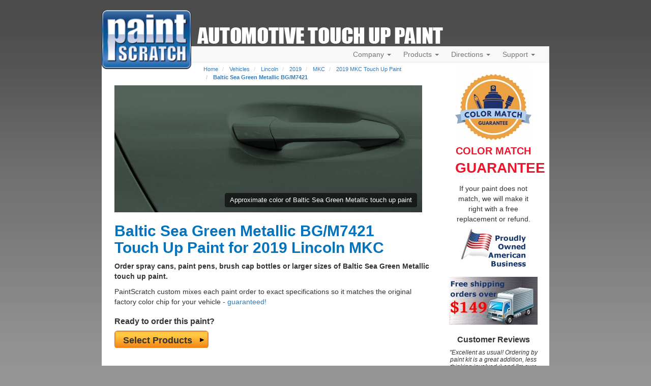

--- FILE ---
content_type: text/html; charset=UTF-8
request_url: https://www.paintscratch.com/touch_up_paint/Lincoln/2019-Lincoln-MKC-Baltic-Sea-Green-Metallic-BG-M7421.html
body_size: 10683
content:
<!DOCTYPE html>
<html lang="en">
<head>
    <meta charset="utf-8">
    <meta http-equiv="X-UA-Compatible" content="IE=edge">
    <meta name="viewport" content="width=device-width, initial-scale=1">
    <title>Baltic Sea Green Metallic BG/M7421 Touch Up Paint for 2019 Lincoln MKC - PaintScratch.com</title>
    <script src="https://www.paintscratch.com/js/rollbar.js" crossorigin="anonymous"></script>

    <meta name="description" content="Buy Baltic Sea Green Metallic BG/M7421 Touch Up Paint for Your 2019 Lincoln MKC. Baltic Sea Green Metallic BG/M7421 is available in a paint pen, spray paint can, or brush bottle for your 2019 Lincoln MKC paint repair.">
    <!-- Google Tag Manager -->
    <script>(function(w,d,s,l,i){w[l]=w[l]||[];w[l].push({'gtm.start':
                new Date().getTime(),event:'gtm.js'});var f=d.getElementsByTagName(s)[0],
            j=d.createElement(s),dl=l!='dataLayer'?'&l='+l:'';j.async=true;j.src=
            'https://www.googletagmanager.com/gtm.js?id='+i+dl;f.parentNode.insertBefore(j,f);
        })(window,document,'script','dataLayer','GTM-58GGDG');</script>
    <!-- End Google Tag Manager -->

    <!-- Bootstrap -->
    <link rel="stylesheet" href="https://www.paintscratch.com/content/theme_mobile_001/css/bootstrap.min.css">

    <!-- PS CSS -->
    <link rel="stylesheet" href="https://www.paintscratch.com/content/theme_mobile_001/css/base.css">
    <link rel="stylesheet" href="https://www.paintscratch.com/content/theme_mobile_001/css/typography.css">
    <link rel="stylesheet" href="https://www.paintscratch.com/content/theme_mobile_001/css/extras.css">

    <!-- Favicons -->
    <link rel="apple-touch-icon" sizes="57x57" href="https://www.paintscratch.com/content/images/favicons/apple-touch-icon-57x57.png">
    <link rel="apple-touch-icon" sizes="60x60" href="https://www.paintscratch.com/content/images/favicons/apple-touch-icon-60x60.png">
    <link rel="apple-touch-icon" sizes="72x72" href="https://www.paintscratch.com/content/images/favicons/apple-touch-icon-72x72.png">
    <link rel="apple-touch-icon" sizes="76x76" href="https://www.paintscratch.com/content/images/favicons/apple-touch-icon-76x76.png">
    <link rel="apple-touch-icon" sizes="114x114" href="https://www.paintscratch.com/content/images/favicons/apple-touch-icon-114x114.png">
    <link rel="apple-touch-icon" sizes="120x120" href="https://www.paintscratch.com/content/images/favicons/apple-touch-icon-120x120.png">
    <link rel="apple-touch-icon" sizes="144x144" href="https://www.paintscratch.com/content/images/favicons/apple-touch-icon-144x144.png">
    <link rel="apple-touch-icon" sizes="152x152" href="https://www.paintscratch.com/content/images/favicons/apple-touch-icon-152x152.png">
    <link rel="apple-touch-icon" sizes="180x180" href="https://www.paintscratch.com/content/images/favicons/apple-touch-icon-180x180.png">
    <link rel="icon" type="image/png" href="https://www.paintscratch.com/content/images/favicons/favicon-32x32.png" sizes="32x32">
    <link rel="icon" type="image/png" href="https://www.paintscratch.com/content/images/favicons/favicon-194x194.png" sizes="194x194">
    <link rel="icon" type="image/png" href="https://www.paintscratch.com/content/images/favicons/favicon-96x96.png" sizes="96x96">
    <link rel="icon" type="image/png" href="https://www.paintscratch.com/content/images/favicons/android-chrome-192x192.png"
          sizes="192x192">
    <link rel="icon" type="image/png" href="https://www.paintscratch.com/content/images/favicons/favicon-16x16.png" sizes="16x16">
    <link rel="manifest" href="https://www.paintscratch.com/content/images/favicons/manifest.json">
    <link rel="shortcut icon" href="https://www.paintscratch.com/content/images/favicons/favicon.ico">
    <meta name="msapplication-TileColor" content="#00aba9">
    <meta name="msapplication-TileImage" content="https://www.paintscratch.com/content/images/favicons/mstile-144x144.png">
    <meta name="msapplication-config" content="https://www.paintscratch.com/browserconfig.xml">
    <meta name="theme-color" content="#ffffff">

    <!-- HTML5 Shim and Respond.js IE8 support of HTML5 elements and media queries -->
    <!--[if lt IE 9]>
    <link rel="stylesheet" href="https://www.paintscratch.com/content/theme_mobile_001/css/ie8.css">
    <script src="https://www.paintscratch.com/content/js/html5shiv.min.js"></script>
    <script src="https://www.paintscratch.com/content/js/respond.js"></script>
    <![endif]-->

        <link rel="canonical" href="https://www.paintscratch.com/touch_up_paint/Lincoln/2019-Lincoln-MKC-Baltic-Sea-Green-Metallic-BG-M7421.html">
    
    <script>
        var app_url = "https://www.paintscratch.com"
        var ajax_www_root = "https://www.paintscratch.com/content"; // base for ajax calls
    </script>
        <meta property="og:url" content="https://www.paintscratch.com/touch_up_paint/Lincoln/2019-Lincoln-MKC-Baltic-Sea-Green-Metallic-BG-M7421.html"/>
    <meta property="og:title"
          content="Baltic Sea Green Metallic BG/M7421  Touch Up Paint for 2019 Lincoln MKC"/>
    <meta property="og:description"
          content="Order pro grade Baltic Sea Green Metallic BG/M7421 touch up paint for 2019 Lincoln MKC."/>
    <meta property="og:image" content="https://www.paintscratch.com/images/swatch/Baltic-Sea-Green-Metallic-2019-Lincoln-MKC-223A2C.jpg"/>
    <meta property="og:type" content="website"/>
    <meta name="twitter:card" content="summary"/>
    <meta name="twitter:site" content="@paintscratch"/>
    <meta name="twitter:title"
          content="Baltic Sea Green Metallic BG/M7421  for 2019 Lincoln MKC"/>
    <meta name="twitter:description"
          content="Order pro grade Baltic Sea Green Metallic BG/M7421 touch up paint for 2019 Lincoln MKC."/>
    <meta name="twitter:image" content="https://www.paintscratch.com/images/swatch/Baltic-Sea-Green-Metallic-2019-Lincoln-MKC-223A2C.jpg"/>
    <meta name="twitter:url" content="https://www.paintscratch.com/touch_up_paint/Lincoln/2019-Lincoln-MKC-Baltic-Sea-Green-Metallic-BG-M7421.html"/>

    <link rel="stylesheet" href="https://www.paintscratch.com/content/views/paintpages/css/tup.css?v=1.1">


</head>
<body class="paintpages single-color-paage paintpages-6-yr-mk-mo-co type-make-year-model-color">
<!-- Google Tag Manager (noscript) -->
<noscript><iframe src="https://www.googletagmanager.com/ns.html?id=GTM-58GGDG"
                  height="0" width="0" style="display:none;visibility:hidden"></iframe></noscript>
<!-- End Google Tag Manager (noscript) -->
<div id="wrapper">
    <div class="top">
        <div class="ps-logo">
            <a class="brand" href="/">
                <img src="https://www.paintscratch.com/content/images/paintscratch-logo.png" height="112" width="170"
                     class="img-responsive bottom-drop-10" alt="PaintScratch.com Logo">
            </a>
        </div><!-- /.logo -->

        <div id="atu_header"><h2 class="invisible">Automotive Touch Up Paint</h2></div>
        <div class="ps-navigation">
            <div class="header">
                <div class="navbar navbar-default" role="navigation">
                    <div class="container-fluid">
                        <div class="navbar-header">
                            <button type="button" class="navbar-toggle collapsed" data-toggle="collapse"
                                    data-target=".navbar-collapse">
                                <span class="sr-only">Toggle navigation</span>
                                <span class="icon-bar"></span>
                                <span class="icon-bar"></span>
                                <span class="icon-bar"></span>
                            </button>
                        </div><!-- /.navbar-header -->
                        <div class="navbar-collapse collapse">
                            <ul class="nav navbar-nav navbar-right pull-right">
                                <li class="dropdown">
                                    <a href="#" class="dropdown-toggle" data-toggle="dropdown">Company <span
                                            class="caret"></span></a>
                                    <ul class="dropdown-menu" role="menu">
                                        <li><a title="Paintscratch.com sells custom automotive touch up paint"
                                               href="https://www.paintscratch.com/company/about.html">About</a></li>
                                        <li><a title="PaintScratch reviews and customer testimonials"
                                               href="https://www.paintscratch.com/cgi-bin/customer.cgi">Reviews</a></li>
                                        <li><a title="Color Match Guarantee" href="#color-match-guarantee"
                                               class="load-pop ie8-guarantee"
                                               id="color_match_guarantee_text-closeonly3">Color Match Guarantee</a></li>
                                    </ul>
                                </li>

                                <li class="dropdown">
                                    <a id="products_dropdown" data-target="#" href="#products" data-toggle="dropdown"
                                       aria-haspopup="true" role="button" aria-expanded="false">Products <span
                                            class="caret"></span></a>
                                    <ul class="dropdown-menu" role="menu" aria-labelledby="products_dropdown">
                                        <li><a title="Which Touch Up Products To Order" href="#what-to-order"
                                               class="load-pop" id="what_to_order-closeonly">What To Order</a></li>
                                        <li><a title="Order touch up ACCESSORIES ONLY here (NOT TOUCH UP PAINT!)"
                                               href="https://www.paintscratch.com/cgi-bin/storefront.cgi">Accessory Store</a></li>
                                        <li><a title="Touch up paint pricing" href="https://www.paintscratch.com/products/pricing.html">Pricing</a>
                                        </li>
                                        <li><a title="PaintScratch Shipping Information" href="#shipping-info"
                                               class="load-pop" id="ordering_shipping_help-closeonly">Shipping</a></li>
                                        <li>
                                            <a title="PaintScratch provides custom paint matching for nearly any color on any surface"
                                               href="https://www.paintscratch.com/products/custom.html">Custom Paint Matching</a></li>
                                    </ul>
                                </li>

                                <li class="dropdown">
                                    <a href="#" class="dropdown-toggle" data-toggle="dropdown">Directions <span
                                            class="caret"></span></a>
                                    <ul class="dropdown-menu" role="menu">
                                        <li><a title="Touch up paint directions."
                                               href="https://www.paintscratch.com/touch-up-paint-directions/">How To Apply Touch Up
                                            Paint</a></li>
                                        <li><a href="https://www.paintscratch.com/paint/videos/"
                                               title="Videos about how to apply touch up paint to your car.">Instruction
                                            Videos</a></li>
                                        <li><a title="Instructions on how to find your car color code"
                                               href="https://www.paintscratch.com/touch-up-paint-codes/paint-code.html">Finding Your
                                            Color Code</a></li>
                                        <li><a title="Learn about choosing a paint color to fix your scratch"
                                               href="https://www.paintscratch.com/touch-up-paint-directions/paint-colors.html">How to
                                            Choose Your Color</a></li>

                                    </ul>
                                </li>

                                <li class="dropdown">
                                    <a href="#" class="dropdown-toggle" data-toggle="dropdown">Support <span
                                            class="caret"></span></a>
                                    <ul class="dropdown-menu" role="menu">
                                        <li><a title="PaintScratch Help Center"
                                               href="https://www.paintscratch.com/cgi-bin/stats/helpCenter.cgi">Help Center</a></li>
                                        <li><a title="Answers to frequently asked questions"
                                               href="https://www.paintscratch.com/support/faqs.html">FAQ's</a></li>
                                        <li><a href="https://www.paintscratch.com/support/search-paintscratch.php"
                                               title="Search every page on the site.">Search</a></li>
                                        <li><a title="Customer Service and Returns"
                                               href="https://www.paintscratch.com/support/returns.htm">Customer Service &amp;
                                            Returns</a></li>
                                    </ul>
                                </li>

                                <li id="view_cart_link" class="hidden"><a href="https://www.paintscratch.com/cgi-bin/shopping-cart.cgi"
                                                                          title="View your shopping cart">View Cart
                                    <span class="badge"></span></a></li>
                            </ul>
                        </div><!-- /.navbar-collapse -->
                    </div><!-- /.container-fluid -->
                </div><!-- /.navbar -->
            </div><!-- /.header -->
        </div><!-- /.ps-navigation -->
    </div><!-- /.top --><div class="page white-bg">
    <div class="container-fluid">
        <div class="row">
            <div class="page-content col-sm-9">
                
                <ol class="breadcrumb">
    <li><a href="https://www.paintscratch.com" title="Touch Up Paint from PaintScratch.com">Home</a></li>
                <li >
                            <a href="https://www.paintscratch.com/touch_up_paint/" title="Order automotive touch up paint for any vehicle">Vehicles</a>
                    </li>
            <li >
                            <a href="https://www.paintscratch.com/touch_up_paint/Lincoln/" title="Custom Lincoln touch up paint">Lincoln</a>
                    </li>
            <li >
                            <a href="https://www.paintscratch.com/touch_up_paint/Lincoln/2019.html" title="2019 Lincoln touch up paint">2019</a>
                    </li>
            <li >
                            <a href="https://www.paintscratch.com/touch_up_paint/Lincoln/MKC.html" title="Lincoln MKC touch up paint">MKC</a>
                    </li>
            <li >
                            <a href="https://www.paintscratch.com/touch_up_paint/Lincoln/2019-Lincoln-MKC.html" title="2019 Lincoln MKC touch up paint">2019 MKC Touch Up Paint</a>
                    </li>
            <li class="active">
                            <a href="https://www.paintscratch.com/touch_up_paint/Lincoln/2019-Lincoln-MKC-Baltic-Sea-Green-Metallic-BG-M7421.html" title="Baltic Sea Green Metallic BG/M7421 touch up paint for 2019 Lincoln MKC">Baltic Sea Green Metallic BG/M7421</a>
                    </li>
    </ol>
                    <!-- Image on top -->
    <div class="col-sm-12 col-xs-12" id="color-swatch-image">
        <div class="image-container">
            <img class="responsive-img"
                 alt="Baltic Sea Green Metallic touch up paint for Lincoln"
                 src="https://www.paintscratch.com/images/swatch/Baltic-Sea-Green-Metallic-2019-Lincoln-MKC-223A2C.jpg">
            <span class="overlay-text">
          Approximate color of Baltic Sea Green Metallic touch up paint
        </span>
        </div>

        <h1 style="margin-top: 20px;">Baltic Sea Green Metallic BG/M7421 Touch Up Paint for 2019 Lincoln MKC</h1>
    </div>

    <p><strong>Order spray cans, paint pens, brush cap bottles or larger sizes of Baltic Sea Green Metallic touch up
            paint.</strong></p>

            <p>PaintScratch custom mixes each paint order to exact specifications so it matches the original factory color
            chip for your vehicle - <a class="load-pop"
                                       title="We guarantee Baltic Sea Green Metallic will match your 2019 Lincoln MKC."
                                       href="#color-match-guarantee" id="color_match_guarantee_text-closeonly4">guaranteed!</a>
        </p>
        
    <div class="clearfix"></div>
    <div class="list-group-single-color">
        <div class="ready-to-order col-sm-12">
            <h3>Ready to order this paint?</h3>
            <form name="select-color-form" id="select-color-form" method="post">
                <input type="hidden" name="vehicle" value="2019 Lincoln MKC">
                <input type="hidden" name="year" value="2019">
                <input type="hidden" name="make" value="Lincoln">
                <input type="hidden" name="model" value="MKC">
                <input type="hidden" name="paint" value="Baltic Sea Green Metallic BG/M7421">
                <input type="hidden" name="color" value="#223A2C">
                <input type='hidden' id='factory_code_required' value="false">

                <button onclick="SelectProducts()" type="button" class="btn action-button-orange btn-lg"
                        title="Proceed to the secure order form for Baltic Sea Green Metallic BG/M7421."><span>Select Products</span>
                </button>
                
            </form>
        </div>
    </div>
    <div class="clearfix"></div>
    <div class="panel panel-default panel-expand panel-color-code">
        <div class="panel-heading panel-hover">
            <div class="panel-title row">
                <a class="expand-panel-link" id="show-color-code-info"
                   title="Click to expand color code information for Lincoln" data-toggle="collapse"
                   href="#color-code-info" aria-expanded="false" aria-controls="color-code-info">
                    <span class="col-xs-10">Verify your Lincoln's color code is '<u>BG/M7421</u>' before ordering.</span>
                    <p class="col-xs-2">
                        <span class="glyphicon glyphicon-chevron-down pull-right" aria-hidden="true"></span></p>
                </a>
            </div>
        </div>
        <div class="collapse panel-body" id="color-code-info">
    <p>The vehicle color code will list the paint color exactly so finding it is important. In order to
        guarantee the accuracy of a color, paint should be ordered based on the color code. Learn where to <a
                href="https://www.paintscratch.com/touch-up-paint-codes/col2019.htm"
                target="_blank" title="In a new tab, open where to find your 2019 color code.">locate your
            Color Identification Plate <span class="glyphicon glyphicon-new-window"
                                             aria-hidden="true"></span></a>. </p>
    The color plate is normally located on the drivers door jamb. Lincoln color codes are always two characters, i.e. 'UA', 'YN'. The codes below will also have an additional code after the '/'. i.e. 'UA/M6373'. In nearly all cases, you can ignore the '/M6373' part and just look for the two letter code.
    <br><br>
    <p>Please do not order based on the color you see onscreen. Because computer and phone screens are all
        different, the color you see on online may not look exactly the same as the paint you receive. For more
        information, <a href="https://www.paintscratch.com/support/faqs.html" target="_blank"
                        title="In a new tab, open PaintScratch FAQs">view the FAQ'S <span
                    class="glyphicon glyphicon-new-window" aria-hidden="true"></span></a>.</p>
    <p>Always <a target="_blank" title="Open a new tab to view information about verifying your color code"
                 href="https://www.paintscratch.com/verify.htm">verify your
            Lincoln color code <span class="glyphicon glyphicon-new-window" aria-hidden="true"></span></a> on
        your vehicle before ordering. Baltic Sea Green Metallic may go by
        several different names and color
        samples shown for 2019
        Lincoln MKC are approximate.
    <p>
</div>    </div>
    <div class="clearfix"></div>

            <hr>
        <div class="panel panel-default panel-expand panel-other-color">
            <div class="panel-heading panel-hover">
                <div class="panel-title row">
                    <a class="expand-panel-link" id="show-other-colors"
                       title="Click to expand all 2019 Lincoln MKC touch up paint colors."
                       data-toggle="collapse" href="#other-colors-body" aria-expanded="false"
                       aria-controls="other-colors-body">
                        <span class="col-xs-10">Show 14 other colors for 2019 Lincoln MKC.</span>
                        <p class="col-xs-2">
                            <span class="glyphicon glyphicon-chevron-down pull-right" aria-hidden="true"></span></p>
                    </a>
                </div>
            </div>
            <div class="collapse panel-body list-group list-group-other-colors" id="other-colors-body">

                
                    <a class="list-group-item row" href="https://www.paintscratch.com/touch_up_paint/Lincoln/2019-Lincoln-MKC-Iced-Mocha-Pearl-AR-M7408.html" title="Iced Mocha Pearl AR/M7408 for 2019 Lincoln MKC">
                        <span class="col-xs-3 color-box color-swatch" style="background-color: #DDD9CB"></span>
                        <span class="col-xs-9">Iced Mocha Pearl AR/M7408</span>
                    </a>
                
                    <a class="list-group-item row" href="https://www.paintscratch.com/touch_up_paint/Lincoln/2019-Lincoln-MKC-Blue-Diamond-Metallic-FT-M7411.html" title="Blue Diamond Metallic FT/M7411 for 2019 Lincoln MKC">
                        <span class="col-xs-3 color-box color-swatch" style="background-color: #4F5D85"></span>
                        <span class="col-xs-9">Blue Diamond Metallic FT/M7411</span>
                    </a>
                
                    <a class="list-group-item row" href="https://www.paintscratch.com/touch_up_paint/Lincoln/2019-Lincoln-MKC-Ceramic-Pearl-Tricoat-GS-M7415.html" title="Ceramic Pearl Tricoat GS/M7415 for 2019 Lincoln MKC">
                        <span class="col-xs-3 color-box color-swatch" style="background-color: #DEDECA"></span>
                        <span class="col-xs-9">Ceramic Pearl Tricoat GS/M7415</span>
                    </a>
                
                    <a class="list-group-item row" href="https://www.paintscratch.com/touch_up_paint/Lincoln/2019-Lincoln-MKC-Magnetic-Metallic-J7-M7325.html" title="Magnetic Metallic J7/M7325 for 2019 Lincoln MKC">
                        <span class="col-xs-3 color-box color-swatch" style="background-color: #6A6F74"></span>
                        <span class="col-xs-9">Magnetic Metallic J7/M7325</span>
                    </a>
                
                    <a class="list-group-item row" href="https://www.paintscratch.com/touch_up_paint/Lincoln/2019-Lincoln-MKC-Rhapsody-Blue-N5-M7372.html" title="Rhapsody Blue N5/M7372 for 2019 Lincoln MKC">
                        <span class="col-xs-3 color-box color-swatch" style="background-color: #162336"></span>
                        <span class="col-xs-9">Rhapsody Blue N5/M7372</span>
                    </a>
                
                    <a class="list-group-item row" href="https://www.paintscratch.com/touch_up_paint/Lincoln/2019-Lincoln-MKC-Burgundy-Velvet-Tricoat-R3-M7356.html" title="Burgundy Velvet Tricoat R3/M7356 for 2019 Lincoln MKC">
                        <span class="col-xs-3 color-box color-swatch" style="background-color: #7C1036"></span>
                        <span class="col-xs-9">Burgundy Velvet Tricoat R3/M7356</span>
                    </a>
                
                    <a class="list-group-item row" href="https://www.paintscratch.com/touch_up_paint/Lincoln/2019-Lincoln-MKC-Chroma-Cabernet-Pearl-R6-M7363.html" title="Chroma Cabernet Pearl R6/M7363 for 2019 Lincoln MKC">
                        <span class="col-xs-3 color-box color-swatch" style="background-color: #6B4B57"></span>
                        <span class="col-xs-9">Chroma Cabernet Pearl R6/M7363</span>
                    </a>
                
                    <a class="list-group-item row" href="https://www.paintscratch.com/touch_up_paint/Lincoln/2019-Lincoln-MKC-Ruby-Red-Pearl-Tricoat-RR-M7283.html" title="Ruby Red Pearl Tricoat RR/M7283 for 2019 Lincoln MKC">
                        <span class="col-xs-3 color-box color-swatch" style="background-color: #B84F26"></span>
                        <span class="col-xs-9">Ruby Red Pearl Tricoat RR/M7283</span>
                    </a>
                
                    <a class="list-group-item row" href="https://www.paintscratch.com/touch_up_paint/Lincoln/2019-Lincoln-MKC-White-Platinum-Tricoat-UG-M7204.html" title="White Platinum Tricoat UG/M7204 for 2019 Lincoln MKC">
                        <span class="col-xs-3 color-box color-swatch" style="background-color: #FBFBF9"></span>
                        <span class="col-xs-9">White Platinum Tricoat UG/M7204</span>
                    </a>
                
                    <a class="list-group-item row" href="https://www.paintscratch.com/touch_up_paint/Lincoln/2019-Lincoln-MKC-Agate-Black-Metallic-UM-M7414.html" title="Agate Black Metallic UM/M7414 for 2019 Lincoln MKC">
                        <span class="col-xs-3 color-box color-swatch" style="background-color: #171515"></span>
                        <span class="col-xs-9">Agate Black Metallic UM/M7414</span>
                    </a>
                
                    <a class="list-group-item row" href="https://www.paintscratch.com/touch_up_paint/Lincoln/2019-Lincoln-MKC-Ingot-Silver-Metallic-Clearcoat-UX-M7226.html" title="Ingot Silver Metallic Clearcoat UX/M7226 for 2019 Lincoln MKC">
                        <span class="col-xs-3 color-box color-swatch" style="background-color: #E0DFDA"></span>
                        <span class="col-xs-9">Ingot Silver Metallic  UX/M7226</span>
                    </a>
                
                    <a class="list-group-item row" href="https://www.paintscratch.com/touch_up_paint/Lincoln/2019-Lincoln-MKC-Chroma-Flame-Pearl-VE-M7320.html" title="Chroma Flame Pearl VE/M7320 for 2019 Lincoln MKC">
                        <span class="col-xs-3 color-box color-swatch" style="background-color: #B83220"></span>
                        <span class="col-xs-9">Chroma Flame Pearl VE/M7320</span>
                    </a>
                
                    <a class="list-group-item row" href="https://www.paintscratch.com/touch_up_paint/Lincoln/2019-Lincoln-MKC-Oxford-White-Clearcoat-YZ-M6466-M6887.html" title="Oxford White Clearcoat YZ/M6466/M6887 for 2019 Lincoln MKC">
                        <span class="col-xs-3 color-box color-swatch" style="background-color: #EDF5EC"></span>
                        <span class="col-xs-9">Oxford White  YZ/M6466/M6887</span>
                    </a>
                
                    <a class="list-group-item row" href="https://www.paintscratch.com/touch_up_paint/Lincoln/2019-Lincoln-MKC-Chroma-Courture-Metallic-ZX-M7319.html" title="Chroma Courture Metallic ZX/M7319 for 2019 Lincoln MKC">
                        <span class="col-xs-3 color-box color-swatch" style="background-color: #5D4A2F"></span>
                        <span class="col-xs-9">Chroma Courture Metallic ZX/M7319</span>
                    </a>
                            </div>
        </div>
        <div class="clearfix"></div>

    
    <p>Additional <a href='https://www.paintscratch.com/touch_up_paint/Lincoln/' title='Custom Lincoln touch up paint'>Lincoln
            paint colors</a> may be available, especially interior, trim and wheel colors. Try searching other <a
                href='https://www.paintscratch.com/touch_up_paint/Lincoln/MKC.html'
                title='Lincoln MKC touch up paint'>Lincoln
            MKC</a> years or <a title="Click here to request your color."
                                        href="https://www.paintscratch.com/cgi-bin/missing.cgi">Submit a color request</a>.</p>

    <script>
        function setPSCookie(name, value, days, path = '/') {
            if (!name || value === undefined) {
                console.error('Name and value are required for setting a cookie');
                return;
            }

            let expires = '';
            if (days) {
                const date = new Date();
                date.setTime(date.getTime() + (days * 24 * 60 * 60 * 1000));
                expires = '; expires=' + date.toUTCString();
            }
            document.cookie = name + '=' + value + expires + '; path=' + path + '; Secure';
        }
        var selectedColorName = 'Baltic Sea Green Metallic BG/M7421';
        var selectedColorRgb = '#223A2C';
        setPSCookie('ColorNameSelectedLast', selectedColorName, 7, '/')
        setPSCookie('ColorRgbSelectedLast', selectedColorRgb, 7, '/')
    </script>
            </div>
                            <div class="col-sm-3" id="page_sidebar">
    
            <div id="color_match_guarantee" class="top-buffer-sm">
            <div class="load-pop centered-block" id="color_match_guarantee_text-closeonly2">
                <img alt="PaintScratch Color Match Guarantee Badge" src="https://www.paintscratch.com/content/images/color-match-guarantee.jpg?v=2" title="If your paint does not match, we will make it right with a free replacement or refund." class="img-responsive center-block ie8-guarantee">
                <p style="text-align: center;"><span class="guarantee">COLOR MATCH</span><br><span class="guarantee big">GUARANTEE</span></p>
                <p>If your paint does not match, we will make it right with a free replacement or refund.</p>
            </div>
        </div><!-- #color_match_guarantee -->
        
    <div id="american" class="top-buffer-sm">
        <img alt="PaintScratch is an American Business" src="https://www.paintscratch.com/content/images/paintscratch-american-business.jpg" title="All PaintScratch products are manufactured in the USA!" class="img-responsive center-block ie8-american load-pop" id="American_company-closeonly2">
    </div><!-- #american -->

    <div id="free_shipping" class="top-buffer bottom-buffer-sm">
        <img alt="PaintScratch offers free shipping on all orders over $99!" src="https://www.paintscratch.com/content/images/free-shipping-over-99.jpg" title="Free shipping on all orders over $99!" class="img-responsive center-block ie8-freeshipping load-pop" id="free_shipping-closeonly2">
    </div><!-- #free_shipping -->

    <!-- Customer Testimonials Panel -->
<div id="customer_testimonials" class="top-buffer bottom-buffer-sm">
    <h4 class="top-buffer">Customer Reviews</h4>
            <p>"Excellent as usual!  Ordering by paint kit is a great addition, less thinking involved ;)  and I&#039;m sure the results will be as good as they have been in the past. Thanks again!"</p>
        <strong>Ron M.<br>Chesterfield , VA</strong>
        <hr>
            <p>"Just wanted to say thank you. I took my time painting it and it looks great! A very close match. That mid-coat can be tricky to apply! Thanks again!"</p>
        <strong>S. Maleki<br>Clermont , FL</strong>
        <hr>
            <p>"I have used your product many times &amp; it is always on the money. Thanks"</p>
        <strong>E. Pierce<br>Bennington , VT</strong>
        <hr>
    </div>




</div><!-- /.span10 /#page_sidebar-->                        <div class="col-sm-12">
                                    <div class="form-group color_search_widget color_search_widget_bottom  col-sm-12">
    <div class="panel panel-primary">
        <div class="panel-heading">
            <h4 class="panel-title">Need paint for another vehicle? Find it here.</h4>
        </div>
        <div class="panel-body">
            <div class="row">
                <div class="col-sm-4 select-group first">
                    <div class="search-select select_year_div">
                        <label for="select_year_1" class="byebye-element">Select vehicle year</label>
                        <select class="form-control active-form-control-border" name="year" id="select_year_1">
                            <option value="">Select vehicle year...</option>
                                                                                        <option value='2026'>2026</option>
                                                            <option value='2025'>2025</option>
                                                            <option value='2024'>2024</option>
                                                            <option value='2023'>2023</option>
                                                            <option value='2022'>2022</option>
                                                            <option value='2021'>2021</option>
                                                            <option value='2020'>2020</option>
                                                            <option value='2019'>2019</option>
                                                            <option value='2018'>2018</option>
                                                            <option value='2017'>2017</option>
                                                            <option value='2016'>2016</option>
                                                            <option value='2015'>2015</option>
                                                            <option value='2014'>2014</option>
                                                            <option value='2013'>2013</option>
                                                            <option value='2012'>2012</option>
                                                            <option value='2011'>2011</option>
                                                            <option value='2010'>2010</option>
                                                            <option value='2009'>2009</option>
                                                            <option value='2008'>2008</option>
                                                            <option value='2007'>2007</option>
                                                            <option value='2006'>2006</option>
                                                            <option value='2005'>2005</option>
                                                            <option value='2004'>2004</option>
                                                            <option value='2003'>2003</option>
                                                            <option value='2002'>2002</option>
                                                            <option value='2001'>2001</option>
                                                            <option value='2000'>2000</option>
                                                            <option value='1999'>1999</option>
                                                            <option value='1998'>1998</option>
                                                            <option value='1997'>1997</option>
                                                            <option value='1996'>1996</option>
                                                            <option value='1995'>1995</option>
                                                            <option value='1994'>1994</option>
                                                            <option value='1993'>1993</option>
                                                            <option value='1992'>1992</option>
                                                            <option value='1991'>1991</option>
                                                            <option value='1990'>1990</option>
                                                            <option value='1989'>1989</option>
                                                            <option value='1988'>1988</option>
                                                            <option value='1987'>1987</option>
                                                            <option value='1986'>1986</option>
                                                            <option value='1985'>1985</option>
                                                            <option value='1984'>1984</option>
                                                            <option value='1983'>1983</option>
                                                            <option value='1982'>1982</option>
                                                            <option value='1981'>1981</option>
                                                            <option value='1980'>1980</option>
                                                            <option value='1979'>1979</option>
                                                            <option value='1978'>1978</option>
                                                            <option value='1977'>1977</option>
                                                            <option value='1976'>1976</option>
                                                            <option value='1975'>1975</option>
                                                            <option value='1974'>1974</option>
                                                            <option value='1973'>1973</option>
                                                            <option value='1972'>1972</option>
                                                            <option value='1971'>1971</option>
                                                            <option value='1970'>1970</option>
                                                            <option value='1969'>1969</option>
                                                            <option value='1968'>1968</option>
                                                            <option value='1967'>1967</option>
                                                            <option value='1966'>1966</option>
                                                            <option value='1965'>1965</option>
                                                            <option value='1964'>1964</option>
                                                            <option value='1963'>1963</option>
                                                            <option value='1962'>1962</option>
                                                            <option value='1961'>1961</option>
                                                            <option value='1960'>1960</option>
                                                            <option value='1959'>1959</option>
                                                            <option value='1958'>1958</option>
                                                            <option value='1957'>1957</option>
                                                            <option value='1956'>1956</option>
                                                            <option value='1955'>1955</option>
                                                            <option value='1954'>1954</option>
                                                            <option value='1953'>1953</option>
                                                            <option value='1952'>1952</option>
                                                            <option value='1951'>1951</option>
                                                            <option value='1950'>1950</option>
                                                    </select>
                    </div><!-- /#select_year_div -->
                </div><!-- /.col-sm-4 -->

                <div class="col-sm-4 select-group">
                    <div class="search-select select_make_div">
                        <label for="select_make_1" class="byebye-element">Select vehicle make</label>
                        <select class="form-control" name="make" id="select_make_1" disabled>
                            <option value = ''>Select Make...</option>
                        </select>
                    </div><!-- /#select_make_div -->
                </div>

                <div class="col-sm-4 select-group last">
                    <div class="search-select select_model_div">
                        <label for="select_model_1" class="byebye-element">Select vehicle model</label>
                        <select class="form-control" name='model' id='select_model_1' disabled>
                            <option value = '' disabled="disabled">Select Model...</option>
                        </select>
                    </div><!-- /#select_model_div -->
                </div>

                <div class="col-sm-12">
                    <div class="row">
                        <div class="find_your_color pull-right top-buffer-sm">
                            <form id='find_colors_form_1' action='https://www.paintscratch.com/cgi-bin/select-color.cgi' method='POST'>
                                <input type='hidden' name='year' value=''>
                                <input type='hidden' name='make' value=''>
                                <input type='hidden' name='model' value=''>
                                <button type="submit" class="btn action-button-orange btn-lg pull-right" id='find_colors_button_1'  disabled="disabled" title="Find Touch Up Paint for Your Vehicle"><span class="find-colors-text">Find Your Color</span></button>
                            </form>
                        </div><!-- /#find_your_color -->

                    </div><!-- .row -->
                </div>
            </div><!-- /.row -->
        </div>
    </div>
</div><!-- /.color_search_widget -->                                                </div>
        </div>
    </div>
</div>
<div id="jquery-media-query-trigger" style="display: none;"></div>

<div class="clearfix"></div>
<div class="container-fluid top-buffer" id="panel_links">
    <div class="row">

        <!-- Customer Testimonials Panel -->
<div class="col-sm-4">
    <div class="panel panel-primary no-border-radius">
        <div class="panel-heading no-border-radius text-center">
            <h3 class="panel-title"><a href="https://www.paintscratch.com/cgi-bin/customer.cgi"
                                       title="View unsolicited reviews and testimonials from PaintScratch customers.">Customer
                    Testimonials</a></h3>
        </div>
        <div class="panel-content no-border-radius small-text top-buffer-sm">
            <div id='coin-slider'>
                                    <a href="#" target="_blank">
                        <img src="https://www.paintscratch.com/content/images/other/blank-image.gif" alt="blank image">
                        <span>
                  "I just got around to using my touch up paint today and I just want to say that color match is excellent! I will purchase from your company again."<br><br>
                  D. Romsey<br>
                  Uniontown , OH
                </span>
                    </a>
                                    <a href="#" target="_blank">
                        <img src="https://www.paintscratch.com/content/images/other/blank-image.gif" alt="blank image">
                        <span>
                  "Thanks for all your assistance in this matter. Your regular e-mail correspondence has been reassuring and representative of the great customer service your company provides."<br><br>
                  K. Fogarty<br>
                  Athens, GA
                </span>
                    </a>
                                    <a href="#" target="_blank">
                        <img src="https://www.paintscratch.com/content/images/other/blank-image.gif" alt="blank image">
                        <span>
                  "I received my order today, the color is exact. Great job! I was a little skeptical about getting touch-up paint this way, but you guys were right on the money."<br><br>
                  R. Arcadipane<br>
                  Brooklyn, NY
                </span>
                    </a>
                                    <a href="#" target="_blank">
                        <img src="https://www.paintscratch.com/content/images/other/blank-image.gif" alt="blank image">
                        <span>
                  "I really like your product. I was surprised on how well the paint matched my car considering that it faded over time. Great job."<br><br>
                  S. Elliott<br>
                  Lombard , IL
                </span>
                    </a>
                                    <a href="#" target="_blank">
                        <img src="https://www.paintscratch.com/content/images/other/blank-image.gif" alt="blank image">
                        <span>
                  "PAINT RECEIVED AND THE COLOR MATCH IS PERFECT. YOUR COMPANY KICKS ASS!!!"<br><br>
                  W. Phillipy<br>
                  Camp Hill, PA
                </span>
                    </a>
                                    <a href="#" target="_blank">
                        <img src="https://www.paintscratch.com/content/images/other/blank-image.gif" alt="blank image">
                        <span>
                  "Easy to find the color I needed. Checkout was easy. Even this grandma can handle a few chips and scratches with professional tools and instructions. Thanks!"<br><br>
                  Gloria J.<br>
                  Warwick, RI
                </span>
                    </a>
                                    <a href="#" target="_blank">
                        <img src="https://www.paintscratch.com/content/images/other/blank-image.gif" alt="blank image">
                        <span>
                  "I have used your product many times &amp; it is always on the money. Thanks"<br><br>
                  E. Pierce<br>
                  Bennington , VT
                </span>
                    </a>
                                    <a href="#" target="_blank">
                        <img src="https://www.paintscratch.com/content/images/other/blank-image.gif" alt="blank image">
                        <span>
                  "Perfect color match, Thank You!"<br><br>
                  G.K. - May 2014<br>
                  Minnetonka, MN
                </span>
                    </a>
                                    <a href="#" target="_blank">
                        <img src="https://www.paintscratch.com/content/images/other/blank-image.gif" alt="blank image">
                        <span>
                  "Just wanted to say thank you. I took my time painting it and it looks great! A very close match. That mid-coat can be tricky to apply! Thanks again!"<br><br>
                  S. Maleki<br>
                  Clermont , FL
                </span>
                    </a>
                                    <a href="#" target="_blank">
                        <img src="https://www.paintscratch.com/content/images/other/blank-image.gif" alt="blank image">
                        <span>
                  "Excellent as usual!  Ordering by paint kit is a great addition, less thinking involved ;)  and I&#039;m sure the results will be as good as they have been in the past. Thanks again!"<br><br>
                  Ron M.<br>
                  Chesterfield , VA
                </span>
                    </a>
                            </div><!-- /#coin-slider -->
        </div><!-- /.panel-content -->
    </div><!-- /.panel -->
</div><!-- /.col-sm-4 -->
        <!-- Customer Service Panel -->
        <div class="col-sm-4">

            <div class="panel panel-primary no-border-radius">
                <div class="panel-heading no-border-radius text-center">
                    <h3 class="panel-title">Customer Service</h3>
                </div>
                <div class="panel-content no-border-radius small-text top-buffer-sm">
                    <ul>
                        <li><a title="Customer Service and Returns" href="https://www.paintscratch.com/support/returns.htm">Customer
                                Service &amp; Returns</a></li>
                        <li><a title="Answers to frequently asked questions" href="https://www.paintscratch.com/support/faqs.html">FAQ
                                Page</a></li>
                        <li><a title="How to Apply Touch Up Paint" href="https://www.paintscratch.com/touch-up-paint-directions/">How To
                                Use Touch Up Paint</a></li>
                        <li><a title="Instructions on how to find your car color code"
                               href="https://www.paintscratch.com/touch-up-paint-codes/paint-code.html">Find Your Color Code</a></li>
                        <li><a title="Help with common touch up paint and scratch repair problems" class="load-pop"
                               href="#paint-problems" id="problem_help-closeonly">Touch Up Paint Problems</a></li>
                        <li><a title="Color Match Guarantee" class="load-pop" href="#color-match-guarantee"
                               id="color_match_guarantee_text-closeonly">Color Match Guarantee</a></li>
                        <li><a title="Information about Paintscratch.com ordering and shipping" href="#shipping-info"
                               class="load-pop" id="ordering_shipping_help-closeonly2">Ordering and Shipping
                                Information</a></li>
                    </ul>
                </div>
            </div>
        </div><!-- /.col-sm-4 -->


        <!-- Other Services Panel -->
        <div class="col-sm-4">
            <div class="panel panel-primary no-border-radius">
                <div class="panel-heading no-border-radius text-center">
                    <h3 class="panel-title">Useful Links</h3>
                </div>
                <div class="panel-content no-border-radius small-text top-buffer-sm">
                    <ul>
                        <li><a href="https://www.paintscratch.com/paint/videos/"
                               title="Videos about how to apply touch up paint to your car."><strong>How To Videos <i
                                            class="glyphicon glyphicon-facetime-video"></i></strong></a></li>
                        <li><a title="Order touch up ACCESSORIES ONLY here (NOT TOUCH UP PAINT!)"
                               href="https://www.paintscratch.com/cgi-bin/storefront.cgi">Accessory Store</a></li>
                        <li>
                            <a title="Borrow pages from our color chip books for hard to find colors - particularly trim, interior and lower panel colors"
                               href="https://www.paintscratch.com/products/borrow.html">Borrow Color Books</a></li>
                        <li><a title="Automotive Touch Up Paint Forums" href="https://www.paintscratch.com/cgi-bin/blah/Blah.pl"
                               target="_blank">PaintScratch Forum</a></li>
                        <li><a title="Join our program and start earning" href="https://www.paintscratch.com/company/affiliate.htm">Affiliate
                                Program</a></li>
                        <li><a title="Assist PaintScratch customers with repairs and make money"
                               href="https://www.paintscratch.com/cgi-bin/pro_request.cgi">Touch Up Pros</a></li>
                        <li><a title="Join the team at PaintScratch.com!"
                               href="https://www.paintscratch.com/paint/jobs-at-paintscratch/">Employment</a></li>
                    </ul>
                </div>
            </div>
        </div><!-- /.col-sm-4 -->
    </div><!-- /.row -->
</div><!-- /.container-fluid -->


<div class="clearfix"></div>
<div class="container-fluid top-buffer" id="bottom_footer_text">
    <div class="row">
        <div class="col-sm-12 text-center">
            <img id="payment-types" src="https://www.paintscratch.com/content/images/other/payment-types.png"
                 alt="All major payment types are securely accepted by PaintScratch.com">
        </div>
        <div class="col-sm-12 text-center top-buffer-sm link-dark-blue">
            <p class="bottom-buffer-none"><a title="Paintscratch Help Center"
                                             href="https://www.paintscratch.com/cgi-bin/stats/helpCenter.cgi">Help Center</a> | <a
                        title="Paintscratch terms and conditions" class="load-pop" href="#terms"
                        id="terms_and_conditions-closeonly">&#169;1999-2026
                    PaintScratch.com</a> | <a title="Paintscratch.com privacy information" class="load-pop no-ajaxy"
                                              href="#privacy" id="privacy_information-closeonly">Privacy</a></p>
            <p>PaintScratch, Inc. - 770 Mays Blvd STE 1 #5288, Incline Village, NV 89450</p>
        </div>
    </div><!-- /.row -->
</div><!-- /#bottom_footer_text -->

<!-- Modal -->
<div class="modal fade" id="myModal" tabindex="-1" role="dialog" aria-labelledby="myModalLabel" aria-hidden="true">
    <div class="modal-dialog modal-lg" id="modal_height_div">
        <div class="modal-content">
            <div class="modal-header">
                <button type="button" class="close" data-dismiss="modal"><span aria-hidden="true">&times;</span><span
                            class="sr-only">Close</span></button>
                <h2 class="modal-title" id="myModalLabel">Loading...</h2>
            </div><!-- /.modal-header -->
            <div id="modal_pop_body" class="modal-body">
                <div style="height:200px">
                    <span id="content_loading_spinner"
                          style="position: absolute;display: block;top: 50%;left: 50%;"></span>
                </div>
            </div><!-- /.modal-body -->
            <div class="modal-footer">
                <button id="pop_close_button" type="button" class="btn btn-default" data-dismiss="modal">Close</button>
                <button id="pop_proceed_button" type="button" class="btn btn-primary">OK</button>
            </div><!-- /.modal-footer -->
        </div><!-- /.modal-content -->
    </div><!-- /.modal-dialog -->
</div><!-- /#myModal -->
</div><!-- /#wrapper -->


<div id="suggestBox" style="display: none">
    <div class="show-suggest" id="suggestHeader">
        Anonymous Suggestions?
        <span id="suggestExpand"><i class='glyphicon glyphicon-plus'></i></span>
    </div>
    <div id="suggestOpen">
        <textarea rows="5" name="text" id="messageText" style="font-style: italic; color:#555555;">Please send us your suggestions. We greatly appreciate them! If you need help, please use the PaintScratch Help Center.</textarea>
        <span id="suggestSent"></span>
        <div id="suggestSend"><span>(These are anonymous so we cannot respond. <a
                        href="https://www.paintscratch.com/cgi-bin/stats/helpCenter.cgi"
                        title="Help Center">PaintScratch Help Center</a> if you need a response.)</span>
            <button id="send">Send</button>
        </div>
    </div>
</div><!-- #suggestBox -->

<script src="https://www.paintscratch.com/content/js/jquery-1.11.2.min.js" crossorigin="anonymous"></script>
<script src="https://www.paintscratch.com/content/js/bootstrap.min.js" crossorigin="anonymous"></script>
<script src="https://www.paintscratch.com/content/js/spin.js" crossorigin="anonymous"></script>
<script src="https://www.paintscratch.com/content/js/jquery_cookie.js" crossorigin="anonymous"></script>
<script src="https://www.paintscratch.com/content/js/ps.universal.js" crossorigin="anonymous"></script>
<script src="https://www.paintscratch.com/content/js/ps.suggestions.js" crossorigin="anonymous"></script>
<script src="https://www.paintscratch.com/content/js/coin-slider.js" crossorigin="anonymous"></script>
<script src="https://www.paintscratch.com/content/widgets/color_search/color-search-widget-bottom.js"></script>
<script src="https://www.paintscratch.com/content/js/ps.paintpages.js"></script>
<script>(function(){function c(){var b=a.contentDocument||a.contentWindow.document;if(b){var d=b.createElement('script');d.innerHTML="window.__CF$cv$params={r:'9c602c463e865aae',t:'MTc2OTc2Nzc1Nw=='};var a=document.createElement('script');a.src='/cdn-cgi/challenge-platform/scripts/jsd/main.js';document.getElementsByTagName('head')[0].appendChild(a);";b.getElementsByTagName('head')[0].appendChild(d)}}if(document.body){var a=document.createElement('iframe');a.height=1;a.width=1;a.style.position='absolute';a.style.top=0;a.style.left=0;a.style.border='none';a.style.visibility='hidden';document.body.appendChild(a);if('loading'!==document.readyState)c();else if(window.addEventListener)document.addEventListener('DOMContentLoaded',c);else{var e=document.onreadystatechange||function(){};document.onreadystatechange=function(b){e(b);'loading'!==document.readyState&&(document.onreadystatechange=e,c())}}}})();</script><script defer src="https://static.cloudflareinsights.com/beacon.min.js/vcd15cbe7772f49c399c6a5babf22c1241717689176015" integrity="sha512-ZpsOmlRQV6y907TI0dKBHq9Md29nnaEIPlkf84rnaERnq6zvWvPUqr2ft8M1aS28oN72PdrCzSjY4U6VaAw1EQ==" data-cf-beacon='{"version":"2024.11.0","token":"263060b51e39434096bb8e6461715a74","server_timing":{"name":{"cfCacheStatus":true,"cfEdge":true,"cfExtPri":true,"cfL4":true,"cfOrigin":true,"cfSpeedBrain":true},"location_startswith":null}}' crossorigin="anonymous"></script>
</body>
</html>

--- FILE ---
content_type: text/css
request_url: https://www.paintscratch.com/content/theme_mobile_001/css/base.css
body_size: 1231
content:
#wrapper .panel-title,.bold-row td,.start-here,.text-strong{font-weight:700}#home-help-links a,.dropdown:hover .dropdown-menu,.start-here{display:block}body{padding:20px 0;background-color:#959595}#wrapper{max-width:880px;margin:0 auto}.top{float:left;width:100%}.ps-logo{float:left;width:20%;position:relative;z-index:99}.ps-logo .img-responsive{min-width:125px;min-height:82px;position:relative;z-index:99;width:100%}.ps-navigation{float:right;width:100%;position:relative;top:-35px}.header .navbar{min-height:30px}.product-category .img-responsive{max-height:120px}#home-text,.product-category h2,.top-buffer-sm{margin-top:10px}#page_sidebar #color_match_guarantee{padding-left:20px;padding-right:20px}.page{float:left;margin-top:-55px;width:100%}#color_search_widget .row,.top-buffer-none,.wordpress .page-content .page{margin-top:0}.home #free_shipping,.wordpress h1.entry-title{margin-top:30px}.page-content{padding-left:25px}.page-content img{max-width:560px}body.no-overflow-scroll.modal-open{overflow:visible}body.no-overflow-scroll .modal{position:absolute;overflow:visible;bottom:auto}#home-text p,#panel_links .panel-primary,.bottom-buffer-none{margin-bottom:0}#atu_header{background:url(images_css/sprite-responsive.png) -59px -213px no-repeat;height:40px;margin:34px 0 0 10px;z-index:100}@media screen and (min-width:768px) and (max-width:992px){#atu_header{margin-top:18px}}.load-pop{cursor:pointer}.bold-row td{font-size:1.2em}#wrapper .panel-primary>.panel-heading{background-color:#0373bd;border-color:#0373bd}.byebye-element{position:absolute;z-index:-1;overflow:hidden;width:0;height:0;outline:0;font-size:0;line-height:0}.top-buffer{margin-top:20px}.top-buffer-xs{margin-top:5px}.bottom-buffer{margin-bottom:20px}.bottom-buffer-sm{margin-bottom:10px}.bottom-drop-10{margin-bottom:-10px;display:block}.white-bg{background-color:#fff}.no-border-radius{border-radius:0}.margin-10-lr{margin-right:10px;margin-left:10px}.padding-10{padding:10px}.blue-border-1px{border:1px solid #0373db}#color_search_widget div#home-help-links{margin-left:-15px;margin-top:7px;font-size:.9em}#color_search_widget #home-help-links span.glyphicon{margin-left:0;font-size:.8em}#color_search_widget .col-sm-4 a.help-link{margin-left:0}#need-help-container button.close{margin-top:-40px}#panel_links .panel{background-color:#d3dae2}#panel_links li a{color:#253189}#panel_links .coin-slider a{color:#000}#view_cart_link .badge{background-color:#0373bd}@media screen and (max-width:768px){#atu_header{background:0 0}#home-text{margin-top:0}#color_search_widget div#home-help-links,#top_right_links .separator{display:none}body{padding-top:0}.ps-navigation{top:-60px}.ps-navigation .pull-right{float:left!important}.ps-logo .img-responsive{top:2px}.page{margin-top:-82px;padding-top:10px}#top_right_links{width:100%;margin:30px auto 0;text-align:center}#top_right_links>a{font-size:1.5em;display:block}.links-show{width:95%;margin:0 auto;padding:10px;border:1px solid #000;background:#fff}.links-show a{text-decoration:underline}#jquery-media-query-trigger,.links-show .close{float:none}.start-here: after{content:":"}.start-here{margin-top:10px}}@media screen and (min-width:768px){#top_right_links,#top_right_links a{color:#fff;font-weight:700}body{background:url(images_css/body-bg.png) repeat-x #959595}#wrapper{position:relative}.header .navbar{border-radius:0}.header .nav>li>a{padding:5px 6px}#red-car{background:url(images_css/red-sports-car.jpg) repeat-x;min-height:170px;width:290px;position:absolute;right:-30px;top:10px;z-index:99}#panel_links .panel-primary{min-height:200px;max-height:250px;overflow:hidden}#panel_links .col-sm-4{padding-left:10px;padding-right:10px}#panel_links .col-sm-4:first-child,#panel_links .col-sm-4:last-child{padding-right:0;padding-left:0}#top_right_links{position:absolute;top:-20px;right:0;z-index:9999;width:210px;text-align:right;padding:4px 0 4px 10px}#top_right_links .links-show{text-align:center;width:210px;float:right;margin:10px 0 20px;color:#000;background:#fff;border:1px solid #000;padding:10px}#top_right_links .links-show a{color:#000;text-decoration:underline;font-weight:400;line-height:1.5em;font-size:.9em}#jquery-media-query-trigger{float:left}.modal{z-index:99999}}@media screen and (min-width:992px){.ps-logo .img-responsive{top:0}.header .nav>li>a{padding:5px 12px}}.action-button-orange.btn{margin-right:10px;background:url(images_css/sprite-responsive.png) -535px -34px no-repeat;border:0;width:185px;height:35px;padding-left:1px;padding-top:7px}.action-button-orange.btn:hover{background-position:-350px -34px}.red-warn-outline{border:2px solid #d63301}#factory_code_warning{text-align:left}.start-here{color:#0373db;font-size:2.3em}@media screen and (min-width:768px){#color_search_widget{float:left;padding-top:24px;margin:20px 0;padding-bottom:10px}#page_sidebar #color_search_widget{margin-bottom:30px}.start-here{margin-top:-47px;margin-left:35%;background:#fff;text-align:center;width:200px}#color_search_widget .col-sm-4 :first-child{margin-left:10px}#color_search_widget .col-sm-4 :last-child,#find_colors_form .btn{margin-right:10px}}